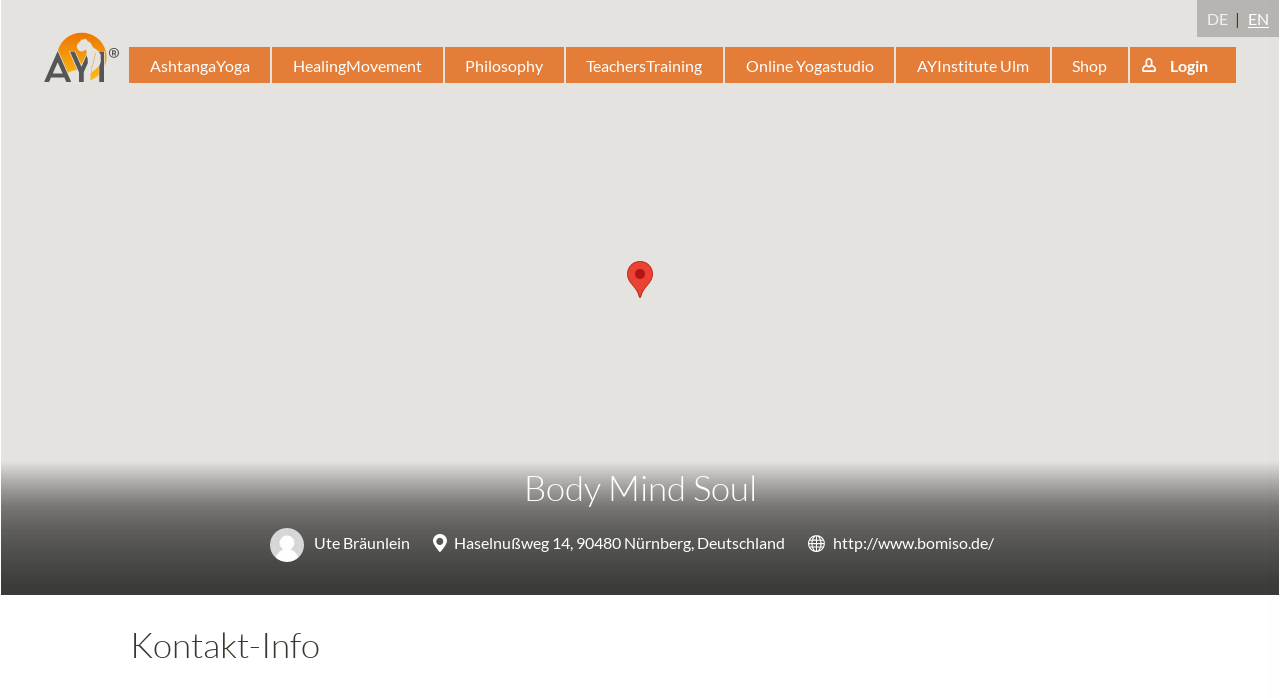

--- FILE ---
content_type: text/html; charset=utf-8
request_url: https://www.ashtangayoga.info/community/yogifinder/hatha-schulen/de-90480-nrnberg-body-mind-soul/
body_size: 3203
content:
<!DOCTYPE html>
<html class="noJs " dir="ltr" lang="en">
<head>
<link rel="alternate" hreflang="en" href="https://www.ashtangayoga.info/community/yogifinder/hatha-schulen/de-90480-nrnberg-body-mind-soul/" />
<link rel="alternate" hreflang="x-default" href="https://de.ashtangayoga.info/community/yogifinder/hatha-schulen/de-90480-nrnberg-body-mind-soul/" />
<link rel="canonical" href="https://www.ashtangayoga.info/community/yogifinder/hatha-schulen/de-90480-nrnberg-body-mind-soul/" />

<meta charset="utf-8">
<!-- 
	This website is built upon the "Website Base for TYPO3" developed by https://www.sgalinski.de/typo3-agentur/

	This website is powered by TYPO3 - inspiring people to share!
	TYPO3 is a free open source Content Management Framework initially created by Kasper Skaarhoj and licensed under GNU/GPL.
	TYPO3 is copyright 1998-2026 of Kasper Skaarhoj. Extensions are copyright of their respective owners.
	Information and contribution at https://typo3.org/
-->




<meta name="generator" content="TYPO3 CMS" />
<meta name="viewport" content="width=device-width, initial-scale=1" />

<style type="text/css" data-ignore="1">.ce-gallery{margin-left:-10px;margin-right:-10px;margin-bottom:-20px}.ce-above .ce-gallery+.ce-bodytext{margin-top:20px}.ce-gallery figure{margin:0}.ce-gallery img{display:block;max-width:100%;height:auto}.ce-gallery iframe{border-width:0}.ce-align-left{text-align:left}.ce-align-center{text-align:center}.ce-align-right{text-align:right}.ce-table td,.ce-table th{vertical-align:top}.ce-gallery[data-ce-columns="2"] .ce-column{width:50%}.ce-gallery[data-ce-columns="3"] .ce-column{width:33.3333%}.ce-gallery[data-ce-columns="4"] .ce-column{width:25%}.ce-gallery[data-ce-columns="5"] .ce-column{width:20%}.ce-gallery[data-ce-columns="6"] .ce-column{width:16.6667%}.ce-gallery[data-ce-columns="2"] .ce-column,.ce-gallery[data-ce-columns="3"] .ce-column,.ce-gallery[data-ce-columns="4"] .ce-column,.ce-gallery[data-ce-columns="5"] .ce-column,.ce-gallery[data-ce-columns="6"] .ce-column,.ce-left.ce-intext .ce-gallery{float:left;max-width:100%}@media (max-width:700px){.ce-gallery[data-ce-columns="2"] .ce-column,.ce-gallery[data-ce-columns="3"] .ce-column,.ce-gallery[data-ce-columns="4"] .ce-column,.ce-gallery[data-ce-columns="5"] .ce-column,.ce-gallery[data-ce-columns="6"] .ce-column,.ce-left.ce-intext .ce-gallery{float:none;width:100%}}.ce-center .ce-outer{position:relative;max-width:100%}.ce-center .ce-inner{position:relative;max-width:100%}.ce-center .ce-column{text-align:center}.ce-center .ce-column img{margin-left:auto;margin-right:auto}.ce-center .ce-column figure{display:inline-block}.ce-center .ce-column figcaption{text-align:left}.ce-gallery::after,.ce-left::after,.ce-right::after{content:'';display:table;clear:both}.ce-right .ce-gallery{float:right}figcaption{margin:10px 0 0}.ce-border iframe,.ce-border img{border:2px solid #000;padding:0}.ce-intext.ce-right .ce-gallery{margin-left:10px}.ce-intext.ce-left .ce-gallery{margin-right:10px}.ce-below .ce-gallery{margin-top:20px}.ce-below .ce-gallery:last-child{margin-top:0}.default-content-element:last-child .ce-above .ce-gallery,.default-content-element:last-child .ce-intext.ce-left .ce-gallery,.default-content-element:last-child .ce-intext.ce-right .ce-gallery,.default-content-element:last-child .ce-left,.default-content-element:last-child .ce-right{margin-bottom:0}.ce-column{margin-bottom:20px;padding-left:10px;padding-right:10px}.ce-row::after{content:'';display:table;clear:both}.ce-above .ce-bodytext::after{content:'';display:table;clear:both}.ce-intext.ce-left ol,.ce-intext.ce-left ul{padding-left:40px;overflow:auto}.ce-uploads{margin:0;padding:0}.ce-uploads li{list-style:none outside none;margin:1em 0}.ce-uploads img{float:left;padding-right:1em;vertical-align:top}.ce-uploads span{display:block}</style>



	<link rel="stylesheet" type="text/css" media="all"  href="/typo3temp/scriptmerger/uncompressed/head-c6d85cf9beae2468e0cd298338f227c4.merged.css" integrity="sha512-yoM1gP7UXlEBmGwgs6b8kx9qDjZa5AvJ55OqVVHl0FVTQ8xesxEQ77vV1xfgwxPYLwWXQsv/zEL8TAWGaVi+AQ==" crossorigin="anonymous"/>
<link rel="alternate" hreflang="de" href="/community/yogifinder/hatha-schulen/de-90480-nrnberg-body-mind-soul/" />
	<link rel="alternate" hreflang="x-default" href="/community/yogifinder/hatha-schulen/de-90480-nrnberg-body-mind-soul/" />
		<script data-ignore="1">
		document.documentElement.className = 'hasJs ' + document.documentElement.className.replace('noJs', '');
	</script>	<script data-ignore="1">
		// test for flexboxtweener
		window.onload = function() {
			if('msFlexAlign' in document.body.style) {
				document.documentElement.className = document.documentElement.className + ' flexboxtweener';
			}
		}

		// test for css filter
		var el = document.createElement('a');
		el.style.cssText = 'filter:blur(2px); -ms-filter:blur(2px); -webkit-filter:blur(2px); -o-filter:blur(2px);';
		if(!!el.style.length && ((document.documentMode === undefined || document.documentMode > 9))) {
			document.documentElement.className = document.documentElement.className + ' cssFilter';
		}
	</script><meta name="description" property="og:description" content="Haselnußweg 14, 90480 Nürnberg, Deutschland" /><meta property="og:title" content="Body Mind Soul" /><meta property="article:publisher" content="https://www.facebook.com/AshtangaYoga.info" /><link rel="icon" href="/favicon.ico" type="image/x-icon"><meta name="twitter:card" content="summary" /><title>Body Mind Soul - AshtangaYoga.info</title>
	<meta property="fb:app_id" content="183069188412957" />
	<meta property="og:type" content="article" />
	<meta name="author" content="Ute Bräunlein"><meta property="article:author" content="Ute Bräunlein">
<!--###POSTJSMARKER###-->
</head>
<body class="page-2560 template-default" itemscope itemtype="http://schema.org/WebPage">
<div class="ayi-wrap">
	
		<div class=" ayi-header-has-headline ayi-header-has-metadata ayi-header-has-description">
			
		
			
					
						<header id="header-2560"
								class="ayi-header-page "
								data-key="AIzaSyA1m44EhpALOetZmzNtosP7IZ__QV27gc4"
								data-latitude="49.45341"
								data-longitude="11.1296">

							
							
							
							<style data-ignore="1">
								#header-2560,
								#header-2560.ayi-header-page + .ayi-header-superbar {
									background-image: url(/fileadmin/_processed_/5/a/csm_map-11.1296-49.45341-53610ecc2cef0cb6d68be6f3465ef4f7_2375b942bb.png);
								}
								@media (min-width: 601px) {
									#header-2560,
									#header-2560.ayi-header-page + .ayi-header-superbar {
										background-image: url(/fileadmin/_processed_/5/a/csm_map-11.1296-49.45341-53610ecc2cef0cb6d68be6f3465ef4f7_a15ec510c9.png);
									}
								}
								@media (min-width: 1024px) {
									#header-2560,
									#header-2560.ayi-header-page + .ayi-header-superbar {
										background-image: url(/fileadmin/rs_events/staticMaps/map-11.1296-49.45341-53610ecc2cef0cb6d68be6f3465ef4f7.png);
									}
								}
							</style>
							<picture class="ayi-header-size-span">
								<source media="(max-width: 600px)" srcset="/fileadmin/_processed_/5/a/csm_map-11.1296-49.45341-53610ecc2cef0cb6d68be6f3465ef4f7_2375b942bb.png">
								<source media="(max-width: 1024px)" srcset="/fileadmin/_processed_/5/a/csm_map-11.1296-49.45341-53610ecc2cef0cb6d68be6f3465ef4f7_a15ec510c9.png">
								<img class="image-embed-item" src="/fileadmin/rs_events/staticMaps/map-11.1296-49.45341-53610ecc2cef0cb6d68be6f3465ef4f7.png" width="1280" height="600" alt="" />
							</picture>

							

		
		<ul class="ayi-language-switch" id="language-switch">
			<li class="">
				<a data-languageuid="0" href="https://de.ashtangayoga.info/community/yogifinder/hatha-schulen/de-90480-nrnberg-body-mind-soul/">DE</a>
			</li>

			<li class="active">
				<a data-languageuid="1" href="https://www.ashtangayoga.info/community/yogifinder/hatha-schulen/de-90480-nrnberg-body-mind-soul/">EN</a>
			</li>
		</ul>
	

		<a href="/">
			<img src="/typo3conf/ext/project_theme/Resources/Public/Images/logo-homepage.svg" alt="" class="ayi-mobile-logo">
		</a>
		<nav class="ayi-navigation-main" id="navigation-main">
			
		<ul>
			<li class="ayi-navigation-main-entry ayi-logo">
				<a href="/"></a>
			</li>
			
				<li class="ayi-navigation-main-entry" data-doktype="1" data-nomegamenu="1">
					<a href="/ashtangayoga/">
						AshtangaYoga 
					</a>

					
						<div class="ayi-navigation-main-flyout"></div>
					
				</li>
			
				<li class="ayi-navigation-main-entry" data-doktype="1" data-nomegamenu="1">
					<a href="/healingmovement/">
						HealingMovement 
					</a>

					
						<div class="ayi-navigation-main-flyout"></div>
					
				</li>
			
				<li class="ayi-navigation-main-entry" data-doktype="1" data-nomegamenu="1">
					<a href="/philosophy/">
						Philosophy 
					</a>

					
						<div class="ayi-navigation-main-flyout"></div>
					
				</li>
			
				<li class="ayi-navigation-main-entry" data-doktype="1" data-nomegamenu="1">
					<a href="/teacherstraining/">
						TeachersTraining 
					</a>

					
						<div class="ayi-navigation-main-flyout"></div>
					
				</li>
			
				<li class="ayi-navigation-main-entry" data-doktype="3" data-nomegamenu="1">
					<a href="https://de.ashtangayoga.info/event/kurseonline/">
						Online Yogastudio 
					</a>

					
						<div class="ayi-navigation-main-flyout"></div>
					
				</li>
			
				<li class="ayi-navigation-main-entry" data-doktype="3" data-nomegamenu="1">
					<a href="https://www.ashtangayoga.info/ayi-institute-ulm/">
						AYInstitute Ulm 
					</a>

					
						<div class="ayi-navigation-main-flyout"></div>
					
				</li>
			
				<li class="ayi-navigation-main-entry" data-doktype="1" data-nomegamenu="1">
					<a href="/shop/">
						Shop 
					</a>

					
						<div class="ayi-navigation-main-flyout"></div>
					
				</li>
			
			<li class="ayi-navigation-main-entry">
				<a href="/login/?redirect=%2Fcommunity%2Fyogifinder%2Fhatha-schulen%2Fde-90480-nrnberg-body-mind-soul%2F&amp;cHash=e42c922c554520dd9bea065bc975ddbc" class="ayi-login-button js-popup-link-no-header"><span>Login</span></a>
			</li>
		</ul>
	
		</nav>

		
				<a href="/community/yogifinder/hatha-schulen/ua-mykolaiv-sivananda-yoga-vedanta-center/" class="ayi-navigation-pagetree-prev js-stay-in-popup-link" title="Sivananda Yoga Vedanta center"></a><a href="/community/yogifinder/hatha-schulen/de-65183-wiesbaden-bija-yoga/" class="ayi-navigation-pagetree-next js-stay-in-popup-link" title="Bija Yoga"></a>
			

		
			
				<img class="ayi-header-additional-image" src="/fileadmin/_processed_/5/a/csm_map-11.1296-49.45341-53610ecc2cef0cb6d68be6f3465ef4f7_e472aa2682.png" width="175" height="175" alt="" />
			
		
	
						</header>
					
				
		

		
		
			<div class="ayi-header-superbar ">
				<div class="ayi-header-superbar-backdrop">

				</div>
				
						
								<a href="/community/yogifinder/hatha-schulen/de-90480-nrnberg-body-mind-soul/">
									<h1>Body Mind Soul</h1>
								</a>
							
					

				
				
					<div class="ayi-header-meta-display">
						<div class="ayi-calendar-appointment-data-inline">
							

							
						</div>

						
						
							<ul class="ayi-user-list-vertical">
								
										
											<li>
												
		
				
						<img class="ayi-user-list-avatar" src="/typo3temp/assets/_processed_/d/d/csm_default-user_336f0472e2.jpg" alt="Profile Image" />
						<span class="ayi-user-no-description"> Ute Bräunlein</span>
					
			
	
											</li>
										
									
							</ul>
						

						<div class="ayi-calendar-appointment-data-inline">
							
							

							
								<div class="ayi-calendar-appointment-location">
									Haselnußweg 14, 90480 Nürnberg, Deutschland
								</div>
							

							
								<div class="ayi-calendar-appointment-globe">
									<a target="_blank" href="http://www.bomiso.de/">
										http://www.bomiso.de/
									</a>
								</div>
							
						</div>
					</div>
				
			</div>
		
	

		
	
		</div>

		
			<div class="ayi-badge-container">
				
						
							<div class="ayi-badge-large">
								Hatha Schulen
							</div>
						
					
			</div>
		
	

	<main class="ayi-main-content">
		<!--TYPO3SEARCH_begin-->




	
		<div id="c10730" class="default-content-element ">
			
				
					

	



				
			

			<div class="ce-textpic ce-center ce-above">
				
					







				

				
					<div class="ce-bodytext">
						
						<h2 class="h1">Kontakt-Info</h2>
<p>&nbsp;</p>
<p><address>Body Mind Soul<br />Ute Br&auml;unlein<br />Haselnu&szlig;weg 14<br />N&uuml;rnberg <a href="&#109;&#97;&#105;&#108;&#116;&#111;&#58;&#98;&#111;&#109;&#105;&#115;&#111;&#64;&#119;&#101;&#98;&#46;&#100;&#101;">bomiso&#64;web&#46;de</a> <br /><a href="http://www.bomiso.de/" target="_blank" rel="noopener"> www.bomiso.de/ </a></address></p>
<p>&nbsp;</p>
					</div>
				

				
			</div>

			



		</div>
	


<!--TYPO3SEARCH_end-->


		
		
			
					
				

			



<div class="tx-rsaccount-team-list">
	
		<h2>Teacher</h2>
	

	
		
			<article class="ayi-teaser-author" itemscope itemtype="http://schema.org/Person">
				
						
	<img class="ayi-user-list-avatar" src="/typo3temp/assets/_processed_/d/d/csm_default-user_740438f255.jpg" alt="Profile Image" />

	<div class="ayi-teaser-author-content">
		<h2 itemprop="name">
			 Ute Bräunlein
		</h2>

		

<ul class="ayi-teaser-metadata">
	
	
		<li class="ayi-calendar-appointment-location">
			
					Nürnberg
				
		</li>
	
	
</ul>




		<p itemprop="description"></p>
	</div>

					
			</article>
		
	
</div>



		

		

		
	
	</main>

	<footer class="ayi-footer-page">
		
	</footer>

	<div class="ayi-aside-navigation">
		<div class="ayi-aside-navigation-inner">
			<a href="#rsm" class="ayi-menu-button ayi-navigation-main-responsive-toggle">
				Menu
			</a>
		</div>
	</div>
</div>

<script>
	window.AY = window.AY || {};
	window.AY.translations = {
		menuTitle: '',
		menuBack: ''
	};
	window.AY.pageLanguage = 1;
	window.AY.pageId = 2560;
</script>
<script src="/typo3conf/ext/project_theme/Resources/Public/JavaScript/Dist/main.bundled.min.js?v=1" type="text/javascript"></script>
<script src="/typo3conf/ext/project_theme/node_modules/jquery-jcrop/js/jquery.Jcrop.min.js" type="text/javascript"></script>
<script src="/typo3conf/ext/df_tabs/Resources/Public/Scripts/jquery.tabs.js" type="text/javascript"></script>
<script src="/typo3conf/ext/project_theme/Resources/Public/Contrib/AudioPlayer/audio-player.js" type="text/javascript"></script>
<script src="/typo3conf/ext/df_contentslide/Resources/Public/Javascript/jquery.contentslide.js" type="text/javascript"></script>
<script src="/typo3conf/ext/rs_trainer/Resources/Public/Scripts/trainer.js" type="text/javascript"></script>
<script type="text/javascript">
/*<![CDATA[*/
/*TS_inlineFooter*/
(function(d, s, id) {
			  var js, fjs = d.getElementsByTagName(s)[0];
			  if (d.getElementById(id)) return;
			  js = d.createElement(s); js.id = id; js.async = true;
			  js.src = "//connect.facebook.net/en_US/all.js#appId=183069188412957&xfbml=1";
			  fjs.parentNode.insertBefore(js, fjs);
			}(document, 'script', 'facebook-jssdk'));AudioPlayer.setup("/typo3conf/ext/project_theme/Resources/Public/AudioPlayer/player.swf", { width: 290 });

/*]]>*/
</script>

</body>
</html>